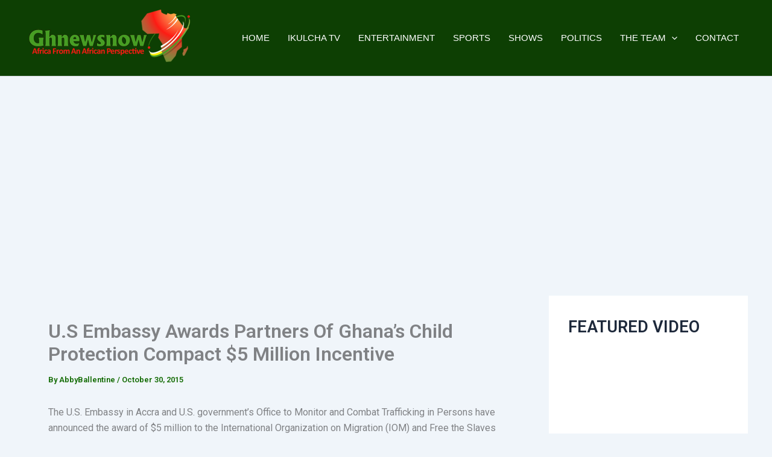

--- FILE ---
content_type: text/html; charset=utf-8
request_url: https://www.google.com/recaptcha/api2/aframe
body_size: 267
content:
<!DOCTYPE HTML><html><head><meta http-equiv="content-type" content="text/html; charset=UTF-8"></head><body><script nonce="XnGdwQ4BO6FeGqRpdtqbiA">/** Anti-fraud and anti-abuse applications only. See google.com/recaptcha */ try{var clients={'sodar':'https://pagead2.googlesyndication.com/pagead/sodar?'};window.addEventListener("message",function(a){try{if(a.source===window.parent){var b=JSON.parse(a.data);var c=clients[b['id']];if(c){var d=document.createElement('img');d.src=c+b['params']+'&rc='+(localStorage.getItem("rc::a")?sessionStorage.getItem("rc::b"):"");window.document.body.appendChild(d);sessionStorage.setItem("rc::e",parseInt(sessionStorage.getItem("rc::e")||0)+1);localStorage.setItem("rc::h",'1769109343361');}}}catch(b){}});window.parent.postMessage("_grecaptcha_ready", "*");}catch(b){}</script></body></html>